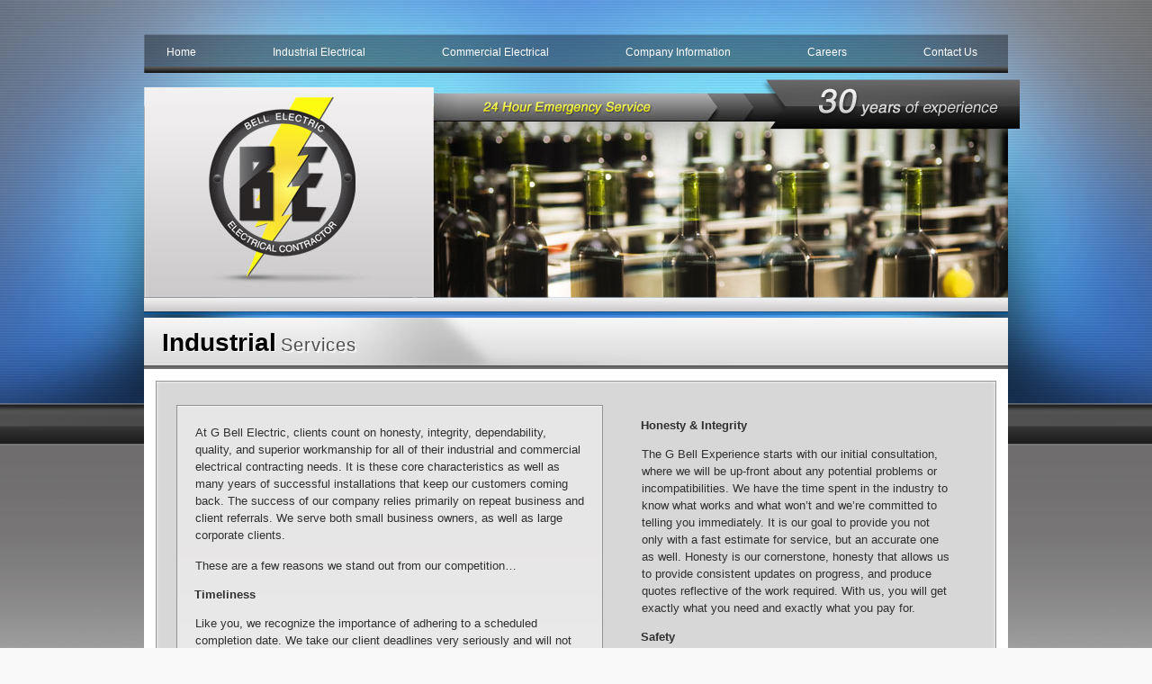

--- FILE ---
content_type: text/html
request_url: https://gregbellelectric.com/indServices.html
body_size: 1880
content:
<!DOCTYPE html PUBLIC "-//W3C//DTD XHTML 1.0 Transitional//EN" "http://www.w3.org/TR/xhtml1/DTD/xhtml1-transitional.dtd">
<html xmlns="http://www.w3.org/1999/xhtml">
<head>
<meta http-equiv="Content-Type" content="text/html; charset=utf-8" />
<title>Bell Electric - Electrical Contractor</title>
<link href="src/style.css" rel="stylesheet" type="text/css" />
<link rel="shortcut icon" href="images/favicon.ico" />
<script language="JavaScript" type="text/javascript" src="src/img_rot.js"></script>
<script type="text/javascript" src="src/dropdown.js"></script>
<script language="JavaScript" type="text/javascript" src="src/nav-overs.js"></script>
<script type="text/javascript" src="js/jquery-1.3.1.min.js"></script>	
<script type="text/javascript" language="javascript" src="js/jquery.dropdownPlain.js"></script>
</head>
<body>
<!-- HEADER -->


<div id="nav" class="clearfix">

<ul id="menu">
			<li><a href="index.html">Home</a></li> 
		    <li><a href="#">Industrial Electrical</a> 
		      <ul>
		      	<li class="noBg"><a href="indServices.html">Services</a></li>
		        <li class="noBg"><a href="indProjects.html" class="dropLi">Project Summaries</a></li>  
		      </ul> 
              
		    </li> 
		   
            <li><a href="#">Commercial Electrical</a>

				<ul class="reserve"> 
		        <li class="noBg"><a href="comServices.html">Services</a></li> 
		        <li class="noBg"><a href="comProjects.html" class="dropLi">Project Summaries</a></li> 
		      </ul> 
    </li>
              
		    <li><a href="companyInfo.html">Company Information</a> </li>
             
			<li><a href="careers.html">Careers</a></li>
			
            <li class="last"><a href="contact.html">Contact Us</a></li>
			
		</ul></div>
<div id="header">
<div id="clear"></div>
	<div id="header-splash">
	<div id="PhoneBanner"><img src="images/30YearsBanner.png" /></div>
		<div id="home-rotation">
		
		<img src="images/indServicesSplash.jpg" />
		</div>
		
	</div>
</div>
<div id="clear"></div>
<!-- END HEADER -->

<!-- CONTENT -->
<div id="content">
	<div id="subHeader"><h1>Industrial</h1><p>Services</p></div>
	</div>
	
	<div id="subContentContainer" class="clearfix">
		<div id="subContentTopCap"></div>
		<div id="subContent" class="clearfix">
		<div id="subContentIndServicesLeft">
		<p>At G Bell Electric, clients count on honesty, integrity, dependability, quality, and superior workmanship for all of their industrial and commercial electrical contracting needs. It is these core characteristics as well as many years of successful installations that keep our customers coming back.  The success of our company relies primarily on repeat business and client referrals. We serve both small business owners, as well as large corporate clients.</p>
		<p>These are a few reasons we stand out from our competition…</p>
		<h1>Timeliness</h1>
		<p>Like you, we recognize the importance of adhering to a scheduled completion date. We take our client deadlines very seriously and will not take on a project without the confidence that we can complete it on time.We have the ability to fast track from small to large jobs. Our vast experience and our global vendor network give us the means, manpower, and materials to promise you completion on time and on budget.</p>
		<h1>Superior Knowledge and Exceptional Project Management Team</h1>
		<p>Our experienced team of professionals has over 30 years of experience with complex electrical installations in industrial and commercial settings. The team is comprised of expert electricians and engineers who ensure accurate planning, coordination and execution of all projects.</p>
		<p>Our experts know how to anticipate problems from the planning stages, which is crucial in managing budgets and deadlines.  Because we have someone knowledgeable on site to assess throughout the various phases of construction, we complete projects right the first time without the hassle of change orders or grossly increased budgets. We ensure that all our projects receive top-level supervision from beginning to end.</p>
		</div>
		
		<div id="subContentIndServicesRight">
			<h1>Honesty & Integrity</h1>
			<p>The G Bell Experience starts with our initial consultation, where we will be up-front about any potential problems or incompatibilities. We have the time spent in the industry to know what works and what won’t and we’re committed to telling you immediately. It is our goal to provide you not only with a fast estimate for service, but an accurate one as well. Honesty is our cornerstone, honesty that allows us to provide consistent updates on progress, and produce quotes reflective of the work required. With us, you will get exactly what you need and exactly what you pay for.</p>
			<h1>Safety</h1>
			<p>G Bell Electric is bonded and insured with a team of licensed master and journeymen electricians and electrical engineers who understand the importance of safety on project sites. Our team undergoes an in-depth training program that instills the high work standards and safe practices. With services throughout the US, we are committed to keep these standards and qualifications nationwide.</p>
			<p>Contact us today and put our expertise to work for you. No matter the size or type of job you need completed, G Bell Electric can get it done – the right way.</p>
		</div>
	</div>
		<div id="subContentBottomCap"></div>
	</div><!-- End subContentContainer-->
	<div id="subContentContainerShadow"></div>
	
	<div id="clear"></div>
	
	
	

<div id="footer" class="noBorder">
	<div id="footer_left">
	<p>Copyright &copy; 2011. All Rights Reserved. G-Bell Electric</p>
		<br /><br />
	</div>
		
	<div id="footer_right">
		<p><a href='http://www.cawebdesign.com'>CAWEBDESIGN.COM</a></p>
	</div>
</div>

</body>
</html>

--- FILE ---
content_type: text/css
request_url: https://gregbellelectric.com/src/style.css
body_size: 4292
content:

/*==========================
		RESET
==========================*/

* {
	vertical-align: baseline;
	font-weight: inherit;
	font-family: inherit;
	font-style: inherit;
	font-size: 100%;
	border: 0 none;
	outline: 0;
	padding: 0;
	margin: 0;
	}


/* Basic Elements
-------------------------------------*/
html, body { height: 100%; }

body {
	margin:0 auto;
	font-family: helvetica, arial, sans-serif;
	font-size: 62.5%; /* 1em = 10px */
	line-height: 1.5em;
	background:url(../images/bg.jpg) no-repeat top;
	background-color:#f9f9f9;
}
#clear{clear:both;}
/* Generic Classes
-------------------------------------*/
/* --- Link list --- */
/* --- News list --- */
/* --- Attachments list --- */
/* --- Links --- */
/* --- Messages --- */
/* --- photo frame & content photos --- */
/* --- Other --- */

/* Basic Layout
-------------------------------------*/
h1 {margin:0 auto; padding:0 0 0 10px;font-family:"Trebuchet MS", Helvetica, sans-serif;font-size:23px;font-weight:normal;color:#3b4b5b;}
h2 {margin:0 auto; padding:0 0 0 10px;font-family:"Trebuchet MS", Helvetica, sans-serif;font-size:18px;color:#454717;}
h4 {margin:0 auto; padding:0;font-family:Arial, Helvetica, sans-serif;font-size:13px;color:#261d0a;font-style:italic;}
p{margin:0 auto;font-family:arial, helvetica, sans-serif;color:#48371e;line-height:1.35em;font-size:1.2em;}
#left {float:left;}
#center {text-align:center;}

/* Header
-------------------------------------*/
#header {clear:both;margin:16px auto 0 auto;padding:0;width:960px; position:relative;}
#PhoneBanner{position:absolute;float:right; width:267px; margin:-9px -10px 0 686px; z-index:9999;}
#logo {float:left;margin:0 auto;}
#phone{float:right;width:234px;}
#phone p{float:right;margin:0 auto;font-size:21px;margin-right:10px;font-family: 'Arial Black', Gadget, sans-serif;color:#4d1d03;text-align:right;font-style:italic;width:234px;}
#phone p span{margin:0 auto;font-size:12px;margin-top:50px;margin-right:10px;font-family: Arial, Helvetica, sans-serif;color:#4d6202;text-align:right;font-style:italic, bold;width:234px;}
#header-splash {/*float:left;*/margin:0 auto; padding:0;width:960px;height:100%;}
#home-rotation {width:1000px; margin:0 auto; color:#20416a;}

/* ---------- Content ----------*/
#content {clear:both;margin:0 auto;padding:0;width:960px;}
#content_left {float:left;margin:0 auto;padding:0;}
#content_right {float:left;margin:0 auto;padding:0;}
#content_foot{height:32px;width:940px;margin:0 auto;}

/* ---------- HOME ---------- */
.fss{width:567px;margin-bottom:20px;}
.tnt {width:393px;height:315px;background:url(../images/project-b.png) no-repeat;padding-top:3px;margin-bottom:20px;}
.tnt2 {width:393px;height:239px;background:url(../images/project-btm.png) no-repeat;}
.tnt{width:393px;}
.nsz{width:960px;}

.ies {height:315px;background:url(../images/home_ies.png) no-repeat;}
.ies p{padding:75px 25px 0 15px;text-align:left;color:#3b3a3a;}
.ies ul{padding:18px 0 0 10px;float:left;width:255px;}
.ies ul li{background:url(../images/btn_globey.png) no-repeat 5px 0;color:#3b3a3a;list-style:none;display:block;font-size:11px;font-weight:normal;padding:1px 0 16px 28px;line-height:10px;}
.ces {height:239px;background:url(../images/home_ces.png) no-repeat;}
.ces p{padding:70px 25px 0 15px;text-align:left;color:#f2f0f0;}
.ces ul{padding:20px 0 0 10px;float:left;width:255px;}
.ces ul li{background:url(../images/btn_globey.png) no-repeat 5px 0;color:#f2f0f0;list-style:none;display:block;font-size:11px;font-weight:normal;padding:1px 0 13px 28px;line-height:10px;}
.proj-pics-top{width:352px; height:159px;padding:79px 0 0 31px;}
.view-btn{width:120px;height:37px;float:right;padding:30px 20px 0 0px;}
.view-btn a{font-family: Arial, Helvetica, sans-serif;font-size:14px;color:#fbf101;font-style:italic;text-decoration:none;}
.view-btn a:hover{font-style:italic;text-decoration:underline;}
.proj-pics-btm{width:363px;height:107px;padding:69px 0 0 22px;}
.proj-pics-btm img{margin:3px 10px 0 0;}
.view-btn2{width:120px;height:37px;float:right;padding:30px 20px 0 0px;}
.view-btn2 a{font-family: Arial, Helvetica, sans-serif;font-size:14px;color:#525252;font-style:italic;text-decoration:none;}
.view-btn2 a:hover{font-style:italic;text-decoration:underline;}

/* ---------- ABOUT ---------- */


/* ---------- SERVICES ---------- */
#subHeader{
width:960px;
height:45px;
padding-top:12px;
background-image:url(../images/subHeaderBg.jpg);
background-repeat:no-repeat;
}

#subHeader h1{
font-family:Arial, 'Helvetica', sans-serif;
font-size:28.15px;
font-weight:bold;
text-shadow: 0.05em 0.05em 0.03em #fff;
display:inline;
color:#000;
margin:17px 0 0 10px;
}

#subHeader p{
font-family:Arial, 'Helvetica', sans-serif;
font-size:19.98px;
font-weight:normal;
text-shadow: 0.1em 0.1em 0.05em #fff;
display:inline;
color:#4f4f4f;
margin:10px 0 0 5px;
letter-spacing:.05em
}

#subContentContainer{
width:934px;
background-color:#d7d7d7;
border:13px solid #ffffff;
margin:0 auto;
}

#subContentContainerShadow{
width:960px;
height:24px;
background-image:url(../images/subContentBottomShadow.jpg);
background-repeat:no-repeat;
margin:0 auto;
}


#subContentTopCap{
width:934px;
height:4px;
background-image:url(../images/subContentTopCap.jpg);
background-repeat:no-repeat;
margin:0;
}

#subContent{
width:934px;
background-image:url(../images/subContentBg.jpg);
background-repeat:repeat-y;
margin:0;
*padding-bottom:20px;
}

#subContent p{
font-family:Arial, Helvetica, sans-serif;
font-size:13px;
color:#303030;
line-height:1.5em;
margin:0 0 15px 0;
}

#subContent h1{
font-family:Arial, Helvetica, sans-serif;
font-size:13px;
font-weight:bold;
color:#303030;
margin:15px 0 15px -11px;
}

#subContentBottomCap{
width:934px;
height:4px;
background-image:url(../images/subContentBottomCap.jpg);
background-repeat:no-repeat;
margin:0;
}

#subContentIndServicesLeft{
width:432px;
background-image:url(../images/subContentHighlightBg.jpg);
background-repeat:repeat-x;
background-color:#f0f0f0;
border:1px solid #949393;
float:left;
margin:23px 23px 20px 23px;
padding:20px;
}

#subContentIndServicesRight{
width:344px;
float:left;
margin:23px 0 20px 0;
padding:0 20px;
}

#subContentComServicesRight{
width:344px;
background-image:url(../images/subContentHighlightBg.jpg);
background-repeat:repeat-x;
background-color:#f0f0f0;
border:1px solid #949393;
float:left;
margin:23px 0 20px 0;
padding:0 20px;
}

#subContentComServicesLeft{
width:432px;
float:left;
margin:23px 23px 20px 23px;
padding:20px;
}

#projectsSubContent{
width:934px;
background-image:url(../images/subContentBg.jpg);
background-repeat:repeat-y;
margin:0;
padding:22px 0;
*padding-bottom:20px;
}

#projectsSubContent h1{
color:#20426a;
margin:15px 0 0 0;
font-family:Arial, Helvetica, sans-serif;
font-size:13px;
font-weight:bold;
}

#projectsSubContent p{
color:#303030;
margin:15px 0 0 10px;
font-family:Arial, Helvetica, sans-serif;
font-size:13px;
}

#projectsSubContent p span.strong{
	font-weight:bold;
	font-family:Arial, Helvetica, sans-serif;
	font-size:13px;
}

#projectsSubContent ul li{
list-style:disc;
font-family:Arial, Helvetica, sans-serif;
font-size:13px;
margin:15px 0 0 35px;
color:#303030;
}

#projectHeaderBox{
width:881px;
border:1px solid #949393;
background-image:url(../images/projectHeaderBg.jpg);
background-repeat:repeat-x;
background-color:#f0f0f0;
margin:0 auto;
position:relative;
}

#indProjectHighlights{
width:349px;
float:left;
margin:-9px 0 0 15px;
background-image:url(../images/someOfOurSpecialtiesBg.jpg);
background-repeat:repeat-x;
background-color:#2a2a2a;
position:absolute;
z-index:999;
}

#indProjectHighlights ul li{
font-family:Arial, Helvetica, sans-serif;
font-size:13px;
margin:4px 35px;
list-style-image:url(../images/indProjectsBullet.jpg);
color:#fff;
padding-left:15px;
}

#indProject1{
width:495px;
/*height:250px;*/
float:right;
margin:0;
padding-bottom:8px;
}

#indProject1 img.right{
	margin:10px 10px 10px 5px;
	border:3px solid #fff;
	-moz-box-shadow: 0px 0px 5px #999;
	-webkit-box-shadow: 0px 0px 5px #999;
	box-shadow: 0px 0px 5px #999;
	zoom: 1;
	filter: progid:DXImageTransform.Microsoft.Shadow(color='#999999', Direction=135, Strength=3);
}



/*#indProject1 h1{
color:#20426a;
margin:15px 0 0 0;
font-family:Arial, Helvetica, sans-serif;
font-size:13px;
font-weight:bold;
}

#indProject1 p{
color:#303030;
margin:15px 0 0 10px;
font-family:Arial, Helvetica, sans-serif;
font-size:13px;
}*/

#indProject2{
width:429px;
min-height:265px;
float:left;
margin:25px 0 0 25px;
border:1px solid #949393;
background-image:url(../images/projectHeaderBg.jpg);
background-repeat:repeat-x;
background-color:#f0f0f0;
}

#indProject2 img.right{
	margin:10px 10px 10px 5px;
	border:3px solid #fff;
	-moz-box-shadow: 0px 0px 5px #999;
	-webkit-box-shadow: 0px 0px 5px #999;
	box-shadow: 0px 0px 5px #999;
	zoom: 1;
	filter: progid:DXImageTransform.Microsoft.Shadow(color='#999999', Direction=135, Strength=3);
}

#indProject3{
width:429px;
min-height:265px;
float:left;
margin:25px 0 0 21px;
border:1px solid #949393;
background-image:url(../images/projectHeaderBg.jpg);
background-repeat:repeat-x;
background-color:#f0f0f0;
}

#indProject3 img.right{
	margin:10px 10px 10px 5px;
	border:3px solid #fff;
	-moz-box-shadow: 0px 0px 5px #999;
	-webkit-box-shadow: 0px 0px 5px #999;
	box-shadow: 0px 0px 5px #999;
	zoom: 1;
	filter: progid:DXImageTransform.Microsoft.Shadow(color='#999999', Direction=135, Strength=3);
}



#comProjectHighlights{
width:349px;
float:right;
margin:-9px 0 0 505px;
*margin:-9px 0 0 -12px;
background-image:url(../images/someOfOurSpecialtiesBg.jpg);
background-repeat:repeat-x;
background-color:#2a2a2a;
position:absolute;
z-index:999;
}

#comProjectHighlights ul li{
font-family:Arial, Helvetica, sans-serif;
font-size:13px;
margin:21px 50px;
list-style-image:url(../images/comProjectsBullet.png);
color:#fff;
padding-left:15px;
}

#comProject1{
width:441px;
height:250px;
float:left;
margin:0 39px 0 39px;
}

#comProject1 img.right{
	margin:10px 0 10px 5px;
	border:3px solid #fff;
	-moz-box-shadow: 0px 0px 5px #999;
	-webkit-box-shadow: 0px 0px 5px #999;
	box-shadow: 0px 0px 5px #999;
	zoom: 1;
	filter: progid:DXImageTransform.Microsoft.Shadow(color='#999999', Direction=135, Strength=3);
}

#companyTaglineBox{
	width:297px;
	height:37px;
	border:1px solid #949393;
	margin:0 0 0 20px;
	background-image:url(../images/companyInfoTagBg.jpg);
	background-repeat:repeat-x;
	background-color:#dbdbdb;
}

#companyTaglineBox p{
	font-family:Arial, 'Helvetica', sans-serif;
	font-size:16px;
	font-weight:normal;
	text-shadow: 0.1em 0.1em 0.03em #fff;
	color:4f4f4f;
	margin:8px auto 0 0;
	text-align:center;
}

#companyCopy{
	clear:left;
	float:left;
	width:503px;
	margin:5px 0 0 20px;
}

#companyCopy p{
	font-family:Arial, 'Helvetica', sans-serif;
	font-size:13px;
	font-weight:normal;
	line-height:1.3em;
	color:4f4f4f;
	text-align:justify;
	text-shadow:none;
}

#companyDescription{
	clear:both;
	width:860px;
	background-image:url(../images/subContentHighlightBg.jpg);
	background-repeat:repeat-x;
	background-color:#f0f0f0;
	border:1px solid #949393;
	margin:170px auto 10px auto;
	padding:20px 0;
}

#companyDescription p{
	font-family:Arial, 'Helvetica', sans-serif;
	font-size:13px;
	font-weight:normal;
	line-height:1.3em;
	color:4f4f4f;
	text-align:left;
	text-shadow:none;
}

#companyDescriptionLeft{
	width:323px;
	float:left;
	margin-bottom:20px;
}

#companyDescriptionLeft img{
	margin:25px 0 0 90px;
	float:left;
}

#companyDescriptionRight{
	width:503px;
	float:left;
}


#subContentContactRight{
width:345px;
background-image:url(../images/subContentHighlightBg.jpg);
background-repeat:repeat-x;
background-color:#f0f0f0;
border:1px solid #949393;
float:left;
margin:23px 0 20px 0;
padding:5px 20px 15px;
}

#subContentContactRight.address{
	line-height:3.0em;
}

#subContentContactRight h2{
	font-family:Arial, Helvetica, sans-serif;
	font-size:13px;
	font-weight:bold;
	border-top:1px solid #cccccc;
	padding-top:25px;
	margin:15px 0 15px -7px;
	color:#303030;
}

#mapContainer{
	width:328px;
	border:4px solid #fff;
	margin:20px auto;
	-moz-box-shadow: 0px 0px 5px #888;
	-webkit-box-shadow: 0px 0px 5px #888;
	box-shadow: 0px 0px 5px #888;
}

#subContentContactLeft{
width:435px;
float:left;
margin:23px 23px 20px 23px;
padding:20px;
}

#careerRequirements{
width:393px;
float:left;
margin:0 0 0 35px;
background-image:url(../images/careerRequirementsBg.jpg);
background-repeat:repeat-x;
background-color:#2a2a2a;
z-index:999;
}

#careerRequirements p.accepting{
	width:340px;
	margin:15px 25px;
	font-family:Arial, Helvetica, sans-serif;
	font-size:13px;
	color:#fff;
}

#careerRequirements ul li{
font-family:Arial, Helvetica, sans-serif;
font-size:13px;
margin:14px 50px 13px 50px;
list-style-image:url(../images/comProjectsBullet.png);
color:#fff;
padding-left:15px;
}

#careerRequirements ul li.careerPositions{
	clear:both;
	margin:5px 0 15px 60px;
	list-style-image:none;
	list-style:disk;
}


#careersSubContent{
	width:934px;
	background-image:url(../images/subContentBg.jpg);
	background-repeat:repeat-y;
	margin:0;
	padding:22px 0;
	*padding-bottom:20px;
}

#careersCopy{
	width:432px;
	float:left;
	margin:0 10px 0 24px;
}

#careersSubContent h1{
color:#20426a;
margin:15px 0 0 0;
font-family:Arial, Helvetica, sans-serif;
font-size:13px;
font-weight:bold;
}

#careersSubContent p{
color:#303030;
margin:0 0 15px 0;
font-family:Arial, Helvetica, sans-serif;
font-size:13px;
width:432px;
display:block;
float:left;
}


#careerBullets{
	width:432px;
	clear:left;
	float:left;
	margin:-250px 0 0 21px;
	border:1px solid #949393;
	background-image:url(../images/projectHeaderBg.jpg);
	background-repeat:repeat-x;
	background-color:#f0f0f0;
	padding:15px 0;
}
#careerBullets ul li.markets{
	font-family:Arial, Helvetica, sans-serif;
	font-size:13px;
	clear:both;
	margin:25px 0 20px 80px;
	padding-left:20px;
	list-style-image:none;
	list-style:disk;
	Color:#5b5a5a;
}

/* ---------- FAQ ---------- */
#faq-left{float:left;width:560px;padding:20px 0 0 30px;}
#faq-right {float:left;width:250px;padding-top:50px;}
#faq-left h3{background:url(../images/lifaq.jpg) no-repeat 0px 3px;color:#48371e;font-size:1.4em;padding:0 0 10px 20px;font-weight:bold;}
#faq-left p{color:#48371e;font-size:1.25em;padding:0 40px 10px 20px;}

/* ---------- CONTACT ---------- */
#box-contact-left {background:url(../images/box_email.jpg) no-repeat;width:431px;height:181px;margin:0 auto;margin-left:20px;}
#box-contact-left  h3{padding:0; margin: 0 auto;padding-top:20px;width:300px;color:#777ac8; text-align:center;font-family:arial, helvetica, sans-serif;font-size:1.9em;font-weight:bold;}
#box-contact-left  p{padding-left:20px;color:#202120; text-align:center;font-family:arial, helvetica, sans-serif;font-size:1.2em;font-weight:normal;}
#content-contact {float:left;margin:0 auto;padding:0;background:url(../images/contact_slice.png) repeat-y;width:524px;}
#content-left-info-c{float:left; margin:0 auto;padding:0 0 0 20px;width:326px;}
#content-left-info-c p{margin:0 auto;padding:0 0 0 20px;color:#616160;}
#content-left-info-d {padding-left:25px;width:125px; float:left;}
#content-left-info-d ul li{background:url(../images/licity.jpg) no-repeat;margin:0 auto;padding:0 0 0 20px;color:#616160;list-style:none;display:block;font-size:1.4em; width:125px; float:left;}
#content-left-info-e {padding-left:25px;width:125px; float:left;}
#content-left-info-e ul li{background:url(../images/liphone.jpg) no-repeat;margin:0 auto;padding:0 0 0 20px;color:#616160;list-style:none;display:block;font-size:1.4em; font-weight:bold;width:125px; float:left;}
.licity {background:url(/images/licarat.jpg) no-repeat;float:left;}
.liphone {background:url(/images/liphone.jpg) no-repeat;float:left;}
#contact-content-form {margin:0 auto;padding:0px;text-align:left;width:673;}
#contact-content-form p {padding:10px 0 0 45px;font-size:1.2em;color:#ffffff;font-family:Arial, Helvetica, sans-serif;font-weight:normal;text-align:left;width:500px;}
#contact-content-form h4 {padding:0px 0 5px 0px;font-size:1.2em;color:#202024;font-family:Arial, Helvetica, sans-serif;font-weight:bold;text-align:left;}
#contact-content-form h1 {padding:10px 0 0 45px;font-size:1.9em;color:#385f6c;font-family:Arial, Helvetica, sans-serif;font-weight:bold;text-align:left;width:600px;}
#contact-form-spans{float:left; margin:8px 0 15px 15px;width:225px;height:23px;
font-size:14px;color:#333;font-family:Arial, Helvetica, sans-serif;font-weight:normal;border:1px solid #c0c0c0;}
#submit {background:url(../images/btn_submit.jpg) no-repeat;font-size:1.4em;width:113px;height:36px;text-indent: -9999px;cursor:pointer;}
.row  {color:#48371e;font-family:arial,helvetica,sans-serif;font-size:1.2em;font-weight:normal;padding:0 0 5px 0;line-height:1.6em;}
.row-label  {color:#48371e;font-family:arial,helvetica,sans-serif;font-size:1.2em;font-weight:normal;padding:0 0 10px 0;line-height:1.6em;}
.box {border:1px solid #e5e3e0;text-align:left;padding:0 0 2px 0;margin-bottom:5px;}
.required {border:1px solid #e5e3e0;text-align:left;padding:0 0 2px 0;margin-bottom:5px;}
.button  {color:#48371e;font-family:arial,helvetica,sans-serif;font-size:1.2em;font-weight:normal;padding:0;line-height:1.6em;}
#left-column {float:left;margin:0 auto;width:100px;padding:20px 0 0 40px;}
.contactu1 h1{color:#ffffff;font-family:arial,helvetica,sans-serif;font-size:1.9em;font-weight:normal;padding:20px 55px 5px 40px;line-height:1.9em;}
#right-column{float:left;width:250px;margin:0 auto;padding:20px 0 0 0;}




/* Footer
-------------------------------------*/
#footer {clear:both;margin:0 auto;margin-top:17px;width:960px;height: 96px;border-top:3px solid #b9b9b9;}
#footer p{color:#9b9b9b;}
#footer_left {font-family:Arial, Helvetica, sans-serif;font-size:10px;color:#9b9b9b; position:relative;float: left;padding: 10px 0 0 0;}
#footer_left ul li{list-style:none;display:inline;}
#footer_right {font-family:Arial, Helvetica, sans-serif;font-size:10px;color:#9b9b9b; position: relative;float: right;padding: 10px 0 0 0;}
#footer_right li{list-style:none;}
#footer_right A:link { text-decoration: none !important; color:#9b9b9b;}
#footer_right A:visited { text-decoration: none !important; color:#9b9b9b;}
#footer_right A:active { text-decoration: none !important; color:#9b9b9b;}
#footer_right A:hover { text-decoration: underline !important; color:#9b9b9b;}

#footer.noBorder{border-top:none !important; margin-top:0!important;}


/*==================================
			Navigation
====================================*/

/* -- SUCKAHFISH --*/

/*#nav, #nav ul {
	padding: 0;
	margin: 0;
	list-style: none;
	background: url(../images/nav.jpg)
}
#nav a {
	display: block;
	width: 10em;
	background: url(../images/nav.jpg);
	height:44px;
	width: 960px;height: 44px;position: relative;
}

#nav li {
	float: left;
	width: 10em;
}

#nav li ul {
	position: absolute;
	width: 10em;
	left: -999em;
	background: url(../images/nav_dropdown_bg.jpg);
}

#nav li:hover ul {
	left: auto;background-position: 0 -44px;
}
*/


/* --- Sitemap --- */
/* --- Main Menu --- */

#nav{
	clear:both;
	width:960px;
	height:43px;
	background-image:url(../images/navBg.jpg);
	background-repeat:no-repeat;
	margin:38px auto 0 auto;
}

/* Start dropdown */
	#nav ul {
	font-family: Arial, 'helvetica', san-serif;
	font-size: 12px;
	margin: 0 auto 0 auto;
	list-style: none;
	height:43px;
	width:970px;
}

#nav a {
	display: block;
	height:30px;
	padding:13px 25px 0 25px;
	text-decoration:none;
	color:#fff;
}

#nav a:hover {
	color:#fae730;
	background-image:url(../images/navHoverBg.png);
	background-position:top center;
	background-repeat:repeat-x;
	margin:0;
}

#nav a:active {
	color:#fae730;
	background-image:url(../images/navHoverBg.png);
	background-position:top center;
	background-repeat:repeat-x;
}

#nav a:focus {
	color:#fae730;
	background-image:url(../images/navHoverBg.png);
	background-position:top center;
	background-repeat:repeat-x;
}

#nav li {
	float: left;
	height:43px;
	margin-right:35px;

}

#nav li.last {
	margin-right:0px;

}

#nav li:hover{
	background-image:url(../images/navHoverBg.png);
	background-position:top center;
	background-repeat:repeat-x;
}

#nav li.noBg:hover{
	background:none;
	color:#640a07;
}

#nav li ul {
	position: absolute;
	left: -999em;
}

#nav li:hover ul, #nav li.sfhover ul {
	left: auto;
	width:200px;
	height:82px;
	margin:0px 0 0 0px;
	padding:0;
	background-image:url(../images/navDropDownBg.png);
	background-repeat:repeat-x;
	border-bottom:4px solid #000;
	z-index:50;
}

#nav li:hover ul.reserve, #nav li.sfhover ul.reserve {
	margin:0 0 0 0;
}

#nav li:hover ul li, #nav li.sfhover ul li {
	margin:0 0 0 0;
}

#nav li:hover ul li a, #nav li.sfhover ul li a {
	margin:0px 0 0 px;
	height:41px;
	width:150px;
	background-image:url(../images/navDropDownBg.png);
	background-repeat:repeat-x;
	display:block;
}

#nav li:hover ul li a.dropLi, #nav li.sfhover ul li a.dropLi{
	margin:-2px 0 0 0;
}

/* end Dropdown*/




/*---------- SLIDY ----------*/

body {
	font: 10px verdana;
}

div#link a {
	color: #EA9C00;
	font: bold 10px verdana;
	letter-spacing: .9px;
	text-decoration: none;
}
			
div#link a:hover {
	color: #DC5;
	font-weight: bold;
	letter-spacing: .9px;
	text-decoration: underline;
}

			div.description {
				color: #555;
				letter-spacing: .1px;
				margin-bottom: 10px;
				text-indent: 7px;
				text-align: left;
				width: 99%;
			}

			div#link {
				color: #AB9927;
				text-indent: 7px;
			}

			div.notice {
				font: 9px verdana;
				color: #777;
				letter-spacing: .1px;
				margin-bottom: 3px;
				text-indent: 7px;
				text-align: left;
				width: 99%;
			}

			div.session {
				font: bold 13px verdana;
				border-bottom: 1px solid #EFEFEF;
				color: #444;
				letter-spacing: .7px;
				margin-bottom: 10px;
				margin-top: 24px;
				text-align: left;
				width: 99%;
			}

			div.source, div.source-group {
				background: #F8F8FF;
				border: 1px solid #EFEFEF;
				border-left: 3px solid #CCC;
				color: #444;
				font: 12px monospace;
				letter-spacing: .1px;
				margin-bottom: 7px;
				margin-top: 5px;
				padding: 7px;
				width: 99%;
			}

			div.text {
				color: #555;
				letter-spacing: .1px;
				margin-bottom: 20px;
				margin-top: 5px;
				text-align: left;
				text-indent: 7px;
				width: 99%;
			}

			div.title {
				font: bold 17px verdana;
				color: #269;
				letter-spacing: .7px;
				margin-bottom: 20px;
				margin-top: 5px;
				text-align: left;
				width: 99%;
			}
			
			span.comment-html, span.comment-script {
				font: 12px monospace;
				letter-spacing: .1px;
				margin-bottom: 7px;
				margin-top: 5px;
			}

			span.comment-html {
				color: #5e85de;
			}

			span.comment-script {
				color: #578F73;
			}

			span#version {
				color: #777;
				font: 10px verdana;
			}

			div.group {
				float: left;
				margin-right: 10px;
			}

			div.source-group {
				margin-top: 125px;
			}




/* Forms
-------------------------------------*/






.right{float:right; margin:0 35px 0 0;}
/* new clearfix */


.clearfix:after {
	visibility: hidden;
	display: block;
	font-size: 0;
	content: " ";
	clear: both;
	height: 0;
	}
* html .clearfix             { zoom: 1; } /* IE6 */
*:first-child+html .clearfix { zoom: 1; } /* IE7 */



